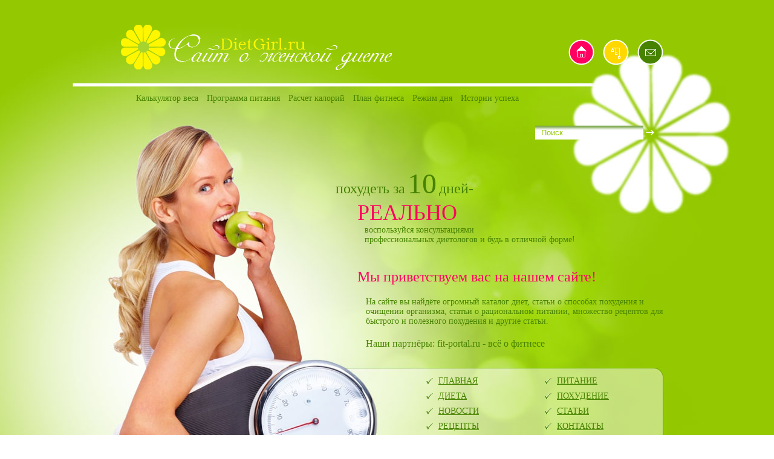

--- FILE ---
content_type: text/html; charset=UTF-8
request_url: http://dietgirl.ru/articles/355/
body_size: 5910
content:
<!DOCTYPE html PUBLIC "-//W3C//DTD XHTML 1.0 Transitional//EN" "http://www.w3.org/TR/xhtml1/DTD/xhtml1-transitional.dtd">
<html xmlns="http://www.w3.org/1999/xhtml">
<head>
<meta http-equiv="Content-Type" content="text/html; charset=UTF-8">
<meta name='yandex-verification' content='60ec1b4baaf97ca6' />
<title>Несколько советов по снижению веса</title>
<link href="/bitrix/components/bitrix/news/templates/.default/bitrix/news.list/.default/style.css?1254120248" type="text/css" rel="stylesheet" />
<link href="/bitrix/templates/dietgirl/components/bitrix/news.list/template3/style.css?1262090184" type="text/css" rel="stylesheet" />
<link href="/bitrix/components/bitrix/news/templates/.default/bitrix/news.detail/.default/style.css?1254120248" type="text/css" rel="stylesheet" />
<link href="/bitrix/templates/dietgirl/styles.css" type="text/css" rel="stylesheet" />
<link href="/bitrix/templates/dietgirl/template_styles.css" type="text/css" rel="stylesheet" />

</head>
<script type="text/javascript">
var gaJsHost = (("https:" == document.location.protocol) ? "https://ssl." : "http://www.");
document.write(unescape("%3Cscript src='" + gaJsHost + "google-analytics.com/ga.js' type='text/javascript'%3E%3C/script%3E"));
</script>
<script type="text/javascript">
try {
var pageTracker = _gat._getTracker("UA-16165919-1");
pageTracker._trackPageview();
} catch(err) {}</script>
<body> 

<div id="header"> 
  <div class="inner"> 
    <div id="logo"> <a href="/"><img alt="Логотип" class="iepngfix" src="/images/logo.png" /></a> </div>
   
    <div class="icons"> <a href="/"><img alt="Главная" class="iepngfix" src="/images/home.png" /></a> <a href="/sitemap/"><img alt="Карта сайта" class="iepngfix" src="/images/map.png" /></a> <a href="/contacts/"><img alt="Контакты" class="iepngfix" src="/images/contacts.png" /></a> </div>
   
    <div class="clear"></div>
   
    <div class="navigation_links"> <a href="/calculator/">Калькулятор веса</a> <a href="/personal_diet/">Программа питания</a> <a href="/calories/">Расчет калорий</a> <a href="/fitness/">План фитнеса</a> <a href="/regimen/">Режим дня</a> <a href="/success/">Истории успеха</a> </div>
   
    <div class="search"> 
<form action="/search/index.php">
	<input type="text" class="textbox" value="Поиск" name="q" /> <input type="image" src="/images/submit.gif" name="s" />  
</form>
 </div>
   
    <div class="welcome_text"> <span style="font-size: 24px;">похудеть за</span> <span style="font-size: 48px;">10</span> <span style="font-size: 24px;">дней-</span> 
      <br />
     <span style="font-size: 36px; color: rgb(255, 0, 96);">    РЕАЛЬНО</span> 
      <br />
                 воспользуйся консультациями 
      <br />
                 профессиональных диетологов и будь в отличной форме&#33; 
      <div style="color: rgb(255, 0, 96); font-size: 24px; margin-top: 40px;">      Мы приветствуем вас на нашем сайте&#33;</div>
     
      <div style="margin: 20px 0px 0px 50px;">На сайте вы найдёте огромный каталог диет, статьи о способах похудения и очищении организма, статьи о рациональном питании, множество рецептов для быстрого и полезного похудения и другие статьи.</div>
     
      <div style="margin: 20px 0px 0px 50px; font-size: 16px;">Наши партнёры: fit-portal.ru - <a href="http://fit-portal.ru">всё о фитнесе</a></div>
     
      <div class="add_links"> 
        <div style="width: 196px;"> <a href="/">ГЛАВНАЯ</a> 
          <br />
         <a href="/diet/">ДИЕТА</a> 
          <br />
         <a href="/news/">НОВОСТИ</a> 
          <br />
         <a href="/recipe/">РЕЦЕПТЫ</a> </div>
       
        <div style="width: 196px;"> <a href="/food/">ПИТАНИЕ</a> 
          <br />
         <a href="/fatless/">ПОХУДЕНИЕ</a> 
          <br />
         <a href="/articles/">СТАТЬИ</a> 
          <br />
         <a href="/contacts/">КОНТАКТЫ</a> </div>
       
        <div style="float: none;" class="clear"></div>
       </div>
     
      <div class="dieta"> <span style="font-size: 24px;">ТВОЯ ЛИЧНАЯ ДИЕТА</span> 
        <br />
       Консультация диетолога <a href="/personal_diet/"><img alt="" src="/images/link1.gif" /></a> </div>
     </div>
   
    <br />
   
    <br />
   </div>
 </div>
 
<div class="items"> 
  <div style="background: transparent url(/images/women.jpg) no-repeat scroll center top; -moz-background-clip: -moz-initial; -moz-background-origin: -moz-initial; -moz-background-inline-policy: -moz-initial;"> 
    <div style="background: transparent url(/images/under_back_right.gif) no-repeat scroll right top; -moz-background-clip: -moz-initial; -moz-background-origin: -moz-initial; -moz-background-inline-policy: -moz-initial;" class="inner"> 
      <div style="margin: 0px 0px 0px 50px; background: transparent url(/images/yellow_back.png) no-repeat scroll left top; -moz-background-clip: -moz-initial; -moz-background-origin: -moz-initial; -moz-background-inline-policy: -moz-initial;" class="block iepngfix"> 
        <div class="title">КАЛЬКУЛЯТОР ВЕСА</div>
       
        <div class="content">Контролируйте свои килограммы в реальном времени и анализируйте результат.</div>
       
        <br />
       
        <br />
       
        <br />
       
        <div class="more"> <a href="/calculator/"><img alt="" src="/images/more_yellow.gif" /></a> </div>
       </div>
     
      <div style="background: transparent url(/images/green_back.png) no-repeat scroll left top; -moz-background-clip: -moz-initial; -moz-background-origin: -moz-initial; -moz-background-inline-policy: -moz-initial;" class="block iepngfix"> 
        <div class="title">ПРОГРАММА ПИТАНИЯ</div>
       
        <div class="content">Запрограммируйте себя на успех. Спланируйте своё недельное меню правильно.</div>
       
        <br />
       
        <br />
       
        <br />
       
        <div class="more"> <a href="/personal_diet/"><img alt="" src="/images/more_green.gif" /></a> </div>
       </div>
     
      <div style="background: transparent url(/images/red_back.png) no-repeat scroll left top; -moz-background-clip: -moz-initial; -moz-background-origin: -moz-initial; -moz-background-inline-policy: -moz-initial;" class="block iepngfix"> 
        <div class="title">РАСЧЕТ КАЛОРИЙ</div>
       
        <div class="content">Методика расчета калорий поможет вам не отказывать себе в любимых блюдах ежедневно.</div>
       
        <br />
       
        <br />
       
        <div class="more"> <a href="/calories/"><img alt="" src="/images/more_red.gif" /></a> </div>
       </div>
     
      <div style="background: transparent url(/images/dark_green_back.png) no-repeat scroll left top; -moz-background-clip: -moz-initial; -moz-background-origin: -moz-initial; -moz-background-inline-policy: -moz-initial;" class="block iepngfix"> 
        <div class="title">ПЛАН ФИТНЕСА</div>
       
        <div class="content">Специальный комплекс несложных физических упражнений позволит вам чувствовать себя восхитительно каждый день.</div>
       
        <br />
       
        <div class="more"> <a href="/fitness/"><img alt="" src="/images/more_green_dark.gif" /></a> </div>
       </div>
     
      <div style="background: transparent url(/images/light_green_back.png) no-repeat scroll left top; -moz-background-clip: -moz-initial; -moz-background-origin: -moz-initial; -moz-background-inline-policy: -moz-initial;" class="block iepngfix"> 
        <div class="title">РЕЖИМ ДНЯ</div>
       
        <div class="content">Организуйте свой ежедневный рацион и режим сна. Закрепите свой результат&#33;</div>
       
        <br />
       
        <br />
       
        <br />
       
        <div class="more"> <a href="/regimen/"><img alt="" src="/images/more_green_light.gif" /></a> </div>
       </div>
     
      <div class="clear"></div>
     </div>
   </div>
 </div>
 
<div class="main"> 
 <div class="inner"> 
<center>
<script type="text/javascript"><!--
google_ad_client = "pub-0068928737254274";
/* 728x90, dietgirl */
google_ad_slot = "1083388471";
google_ad_width = 728;
google_ad_height = 90;
//-->
</script>
<script type="text/javascript"
src="http://pagead2.googlesyndication.com/pagead/show_ads.js">
</script> 
        <br />
        <br /></center>
    <div class="left_side"> 
      
            <div class="line"><a href="/recipe/"><img alt="" src="/images/arrow.gif" /></a></div>
     
      <br />
     
      <br />
     
      
     
<h2>Новости</h2>
 
<h1><span class="Apple-style-span" style="color: rgb(71, 131, 1); text-transform: none; font-size: 14px; ">

<div class="news-list">
	<p class="news-item">
													<a href="/articles/355/index.php?ELEMENT_ID=370"><b>Возрастной аспект по-новому</b></a><br />
														</p>
	<p class="news-item">
													<a href="/articles/355/index.php?ELEMENT_ID=369"><b>Осень - разгрузочная пора</b></a><br />
														</p>
	<p class="news-item">
													<a href="/articles/355/index.php?ELEMENT_ID=368"><b>Мясо, мороженое, белый хлеб: реабилитация</b></a><br />
														</p>
	<p class="news-item">
													<a href="/articles/355/index.php?ELEMENT_ID=2927"><b>Срыв диеты: можно ли его избежать?</b></a><br />
														</p>
	<p class="news-item">
													<a href="/articles/355/index.php?ELEMENT_ID=2925"><b>Рецепты здоровой жизни: Правильное питание</b></a><br />
														</p>
	<p class="news-item">
													<a href="/articles/355/index.php?ELEMENT_ID=2921"><b>Как избавиться от целлюлита</b></a><br />
														</p>
	<p class="news-item">
													<a href="/articles/355/index.php?ELEMENT_ID=2919"><b>Тренировки</b></a><br />
														</p>
	<br />
<font class="text">Новости 


	1 - 7 из 7<br /></font>

	<font class="text">

			Начало&nbsp;|&nbsp;Пред.&nbsp;|
	
	
					<b>1</b>
						|

			След.&nbsp;|&nbsp;Конец	


<noindex>
			|&nbsp;<a href="/articles/355/?SHOWALL_1=1" rel="nofollow">Все</a>
	</noindex>

</font></div>
</span></h1>
      <div style="float: none; margin-top: 10px;" class="line"><a style="background: none" href="/diet/"><img alt="" src="/images/arrow.gif" /></a></div>

     </div>
   <div class="right_side">
    <div class="last">
    <div class="item" style="width: 314px;"> 
      <h5>Последние статьи</h5>
     

													<a href="/articles/2931/">Похудеть летом или что съесть на обед</a><br />
													

													<a href="/articles/2926/">Убираем второй подбородок</a><br />
													

													<a href="/articles/2924/">Рецепты здоровой жизни: Больше движения!</a><br />
													

 
      <div style="float: none; margin-top: 10px;" class="line"><a style="background: none" href="/articles/"><img alt="" src="/images/arrow.gif" /></a></div>
   </div>
<div class="item" style="width: 235px; margin-left: 30px;" > 
      <h5>Последние диеты</h5>
     

													<a href="/diet/2934/">Диета по баллам</a><br />
													

													<a href="/diet/365/">Разгрузочные дни</a><br />
													

													<a href="/diet/364/">Диета № 2</a><br />
													

 
      <div style="float: none; margin-top: 10px;" class="line"><a style="background: none" href="/articles/"><img alt="" src="/images/arrow.gif" /></a></div>
     </div>
    <div style="float: none;" class="clear"></div>

   </div>
 
  <br />
  
<h1>Статьи</h1>
<p>
В этом разделе представлены различные статьи о диетах, их плюсах и минусах, о том, как правильно и без вреда для здоровья сбросить лишний вес, о том, какие виды диет существуют, и какими из них рекомендуется пользоваться в целях достижения наилучшего результата.</p>
<p>
Изучив мнения врачей-диетологов, проконсультировавшись со специалистами, Вы приобретете впечатляющий багаж знаний и заряд бодрости для того, чтобы идти к стройной фигуре легко, эффективно и быстро.</p>
 <div class="news-detail">
					<h3>Несколько советов по снижению веса</h3>
					Во время соблюдения любых диет следует больше двигаться; это увеличивает энергозатраты организма и способствует похуданию. Полезными являются силовые упражнения с гантелями, прогулки и бег трусцой на большие расстояния, занятия аэробикой и шейпингом.<br />
<br />
Аэробика заключается в выполнении различных гимнастических упражнений под ритмическую музыку, а шейпинг &#40;от английского слова shape, означающего придавать форму&#41; ставит своей задачей целенаправленное развитие определенных групп мышц и формирование таким образом линий фигуры.<br />
<br />
Сейчас стала популярной так называемая скрытая гимнастика, при которой движения не обращают на себя внимания окружающих, но совершаются с силой. Ее можно незаметно делать на работе, в транспорте, дома. Элементами такой гимнастики могут быть крайние повороты головы в стороны, сближение лопаток, сжатие ягодиц, втягивание брюшной стенки, прижимание рук к туловищу, прижимание коленей и лодыжек друг к другу и др. Каждое движение должно задерживаться на своем максимуме 5 секунд.<br />
<br />
Гимнастика используется не только для снижения веса тела, но также и для исправления осанки. Наиболее частым дефектом осанки является сутулость. При сутулости позвоночник меняет свою форму и вместе с ним деформируется спинной мозг. Это очень вредно для здоровья, так как в спинном мозге находятся все центры, ведающие работой внутренних органов. Поэтому с сутулостью надо всячески бороться. Для исправления осанки следует прежде всего прижаться спиной к стене, максимально выпрямиться, развести руки в стороны ладонями к стене, а затем, не меняя положения тела, опустить руки и отойти от стены. Надо запомнить это положение тела и стараться сохранять его при ходьбе.<br />
<br />
Для преодоления сутулости необходимо тренировать мышцы спины и затылка, а также поддерживать гибкость позвоночника. Для этого полезны выгибания спины в положении лежа на животе с одновременным подниманием головы, рук и ног. Хорошим упражнением является также следующее: встать на колени и ладонями опереться в пол; расслабить спину, дав ей провиснуть; затем выгнуть спину дугой вверх, опуская голову; после этого прогнуть спину вниз и поднять голову; делать так несколько раз. Все движения надо делать красиво и плавно, подражая кошке или змее. 		<div style="clear:both"></div>
	<br />
		</div>
<p><a href="/articles/">Возврат к списку</a></p>
 

<script type="text/javascript"><!--
google_ad_client = "pub-0068928737254274";
/* 468x60, dietgirl */
google_ad_slot = "7151910755";
google_ad_width = 468;
google_ad_height = 60;
//-->
</script>
<script type="text/javascript"
src="http://pagead2.googlesyndication.com/pagead/show_ads.js">
</script>

  <br />
 </div>

<div class="clear"></div>
 
<div id="footer"> 
  <div style="background: transparent url(/images/footer.jpg) no-repeat scroll left top; -moz-background-clip: -moz-initial; -moz-background-origin: -moz-initial; -moz-background-inline-policy: -moz-initial;"> 
    <div style="padding: 70px 0px;" class="inner"> 
      <div class="footer_links"> 
        <div style="width: 208px;"> <a href="/calculator/">КАЛЬКУЛЯТОР ВЕСА</a> 
          <br />
         <a href="/personal_diet/">ПРОГРАММА ПИТАНИЯ</a> 
          <br />
         <a href="/calories/">РАСЧЕТ КАЛОРИЙ</a> </div>
       
        <div style="width: 177px;"> <a href="/fitness/">ПЛАН ФИТНЕСА</a> 
          <br />
         <a href="/regimen/">РЕЖИМ ДНЯ</a> 
          <br />
         <a href="/recipe/">РЕЦЕПТЫ</a> </div>
       
        <div style="width: 177px;"> <a href="/articles/">СТАТЬИ</a> 
          <br />
         <a href="/fatless/">ПОХУДЕНИЕ</a> 
          <br />
         <a href="/success/">ИСТОРИИ УСПЕХА</a> </div>
       
        <div> <a href="/personal_diet/">КОНСУЛЬТАЦИЯ ДИЕТОЛОГА</a> 
          <br />
         <a href="/contacts/">КОНТАКТЫ</a> 
          <br />
         </div>
       
        <div style="float: none;" class="clear"></div>
       </div>
     </div>
   </div>
 </div>
 
<div class="under_footer"> 
  <div style="text-align: center;" class="inner"> <a href="/">ГЛАВНАЯ</a> <a href="/sitemap/">КАРТА САЙТА</a> <a href="/contacts/">КОНТАКТЫ</a> </div>
<center></center>
 </div>

 </body>
</html>

--- FILE ---
content_type: text/html; charset=utf-8
request_url: https://www.google.com/recaptcha/api2/aframe
body_size: 266
content:
<!DOCTYPE HTML><html><head><meta http-equiv="content-type" content="text/html; charset=UTF-8"></head><body><script nonce="Ri2Nsl3PvKwWm9WGeoyoNw">/** Anti-fraud and anti-abuse applications only. See google.com/recaptcha */ try{var clients={'sodar':'https://pagead2.googlesyndication.com/pagead/sodar?'};window.addEventListener("message",function(a){try{if(a.source===window.parent){var b=JSON.parse(a.data);var c=clients[b['id']];if(c){var d=document.createElement('img');d.src=c+b['params']+'&rc='+(localStorage.getItem("rc::a")?sessionStorage.getItem("rc::b"):"");window.document.body.appendChild(d);sessionStorage.setItem("rc::e",parseInt(sessionStorage.getItem("rc::e")||0)+1);localStorage.setItem("rc::h",'1769710124119');}}}catch(b){}});window.parent.postMessage("_grecaptcha_ready", "*");}catch(b){}</script></body></html>

--- FILE ---
content_type: text/css
request_url: http://dietgirl.ru/bitrix/templates/dietgirl/styles.css
body_size: 7673
content:
    html
    {
        

    }

    body
    {
        margin: 0px;
        padding: 0px;
        background: #ffffff;
        font-family: Tahoma;
        font-size: 14px;
        color: #478301;
    }


    img { border: none;  }

    .iepngfix { behavior: url("/images/iepngfix/iepngfix.htc") }


    .clear
    {
        height: 0px;
        overflow: hidden;
        clear: both;
    }

    .inner
    {
        margin: 0px auto;
        padding: 0px 0px 0px 0px;
        width: 1000px;
    }

    #header
    {
        background: #93c900   url('/images/back.jpg') no-repeat top center;
        margin: 0px 0px 0px 0px;
        padding: 0px 0px 0px 0px;
    }

    #logo
    {
        margin: 0px 0px 0px 0px;
        padding: 40px 0px 0px 60px;
        float: left;
    }


    .icons
    {
        float: right;
        padding: 65px 43px 0px 0px;
    }

    .icons a
    {
        color:#000000;
        margin-left: 10px;
    }

    .welcome_text
    {
        text-align: left;
        margin: 45px auto 0px auto;
        width: 570px;
        padding: 0px 0px 0px 400px;
    }

    .items
    {
        background:  url('/images/under_back.gif') repeat-x top;
        margin: 0px 0px 0px 0px;
    }

    .add_links
    {
        margin: 40px 0px 70px 150px;
    }

    .add_links div
    {
        float: left;
        line-height: 25px;
    }

    .add_links a
    {
        background:  url('/images/check.gif') no-repeat left center;
        padding: 0px 0px 0px 20px;
        text-decoration: underline;
    }

    .add_links a:hover
    {
        text-decoration: none;
    }

    .dieta
    {
        text-align: right;
        padding: 0px 20px 0px 0px;
        color: #ffffff;
    }

    .block
    {
        width: 180px;
        margin: 0px 3px 0px 0px;
        float: left;
    }

    .block .title
    {
        color: #ffffff;
        text-align: center;
        padding: 5px 0px 0px 0px;
    }

    .block .content
    {
        padding: 30px 10px 0px 8px;
    }


    #left_side
    {
        float: left;
        width: 540px;
        padding: 0px 0px 0px 34px;
    }
    

    
    #logo img { display:block }
    
    
    #main_content
    {
        float: right;
        width: 263px;
        background: url('/images/block.png') repeat;
        padding: 22px 20px 30px 17px;
    }




    #navigation_info
    {
        float: right;
          
    }
    
    a
    {
        color: #478301;
        text-decoration: none;
    }
    
    a:hover
    {
        text-decoration: underline;
    }

    .main_title
    {
        margin: 0px 0px 0px 4px;
    }

    h1
    {
        margin: 0px 0px 20px 0px;
        padding: 0px;
        font-weight: normal;
        font-size: 16px;
        color: #ff0060;
        text-transform:uppercase;
    }

    h2
    {
        margin: 0px;
        padding: 0px;
        font-weight: normal;
        font-size: 14px;
        color: #ff0060;
    }

    h3
    {
        margin: 0px;
        padding: 3px 0px 4px 13px;
        font-weight: normal;
        font-size: 12px;
        color: #ff0060;
        
    }

    h4
    {
        margin: 0px;
        padding: 22px 0px 0px 0px;
        font-weight: normal;
    }

    h5
    {
        margin: 0px 0px 0px 20px;
        padding: 0px;
        font-weight: normal;
        font-size: 14px;
        color: #ff0060;
        text-transform:uppercase;
    }

    h6
    {
        margin: 0px;
        padding: 0px 0px 0px 0px;
        font-weight: normal;
        font-size: 20px;
        color: #98fef6;
    }


    p
    {
        margin: 0px 0px 20px 0px;
        padding: 0px 0px 0px 0px;
        line-height: 18px;
    }


    
    
 /*------------------------- footer----------------------------- */
    
    #footer
    {
        margin: 20px 0px 0px 0px;
        padding: 0px 0px 0px 0px;
        background: url('/images/footer_back.gif') repeat-x top; 
    }

    .footer_links
    {
        padding: 0px 0px 0px 150px;
        margin: 0px 0px 0px 0px;
    }
    
    .footer_links div
    {
        float: left;
        line-height: 21px;
        margin: 0px 0px 0px 0px;
    }

    .footer_links a
    {
        margin: 0px 0px 0px 0px;
        color: #ffffff;
        background: url('/images/check1.gif') no-repeat left center;
        padding: 0px 0px 0px 20px;
    }

    .under_footer
    {
        margin: 20px 0px 30px 0px;
    }
  
    .under_footer a
    {
        color: #ff0060;
        margin: 0px 10px 0px 10px;
    }



  /*  end ------------------------- footer----------------------------- */


 /* ------------------------   menu ----------------------------------- */

    #top_menu
    {
        margin: 0px 285px 0px 0px;
        padding: 30px 0px 30px 0px;
        background: url('/images/back.png') repeat;
    }

    #top_menu .back
    {
        background: #000000;
        padding: 12px 0px 12px 20px;
    }

    #top_menu a
    {
        padding: 0px 0px 0px 20px;
        color: #c0e4fb;
        font-size: 16px;
    }

    .menu
    {
        background: url('/images/menu_back.png') no-repeat;
        margin: 7px 0px 0px 0px;
        padding: 23px 0px 20px 0px;
        text-align: center;
    }

    .menu a
    {
        font-size: 16px;
        margin: 0px 10px 0px 10px;
    }


 /* end ------------------------   menu ----------------------------------- */


     /* ------------------------   navigation_links ----------------------------------- */

     .navigation_links
     {
         margin: 0px 0px 0px 0px;
         padding: 38px 0px 0px 85px;
     }

     .navigation_links a
     {
         margin: 0px 10px 0px 0px;
         text-decoration: none;
     }
     
     .navigation_links a:hover
     {
         text-decoration: underline;
     }
     
     
     /*  END------------------------   navigation_links ----------------------------------- */
    
     /* ------------------------   services  ----------------------------------- */

     .main
     {
        margin: 10px 0px 0px 0px;

     }
     
     .left_side
     {
         float: left;
         width: 278px;
         margin: 20px 0px 0px 0px;
         padding: 0px 0px 0px 58px;     
     }
     
     .right_side
     {
         float: right;
         width: 615px;    
     }
     
     .last
     {
         background: url('/images/list_back.jpg') no-repeat left top;
         padding: 40px 0px 35px 30px;    
     }
     
     .last .item
     {
         float: left;
         line-height: 25px;
     }
     
     .last a
     {
         background:  url('/images/check.gif') no-repeat left center;
         padding: 0px 0px 0px 20px;
         text-decoration: underline;
     }
     
     .last a:hover
     {
         text-decoration: none;
     }

     

     .more
     {
        text-align: right;
        padding: 0px 10px 20px 0px;
        margin: 0px 0px 0px 0px;
     }

     .date
     {
        font-size: 14px;
        color:#c2002e;
        padding: 5px 0px 10px 0px;
     }

     .line
     {
        padding: 2px 0px 0px 0px;
        margin: 0px 0px 0px 0px;
        background: url('/images/line.gif') repeat-x center;
        text-align: right;
     }

     .search
     {
        margin: 37px 0px 0px 0px;
        padding: 0px 58px 0px 0px;
        text-align: right;
     }

     .search .textbox
     {
        background: url('/images/search.gif') repeat-x top;
        border: none;
        color: #93c900;
        padding: 4px 0px 4px 10px;
     }



     .search .back
     {
        width: 256px;
     }


     /* END------------------------   services  ----------------------------------- */



    




    
    /* ------------------------   Forms  ----------------------------------- */

 


      